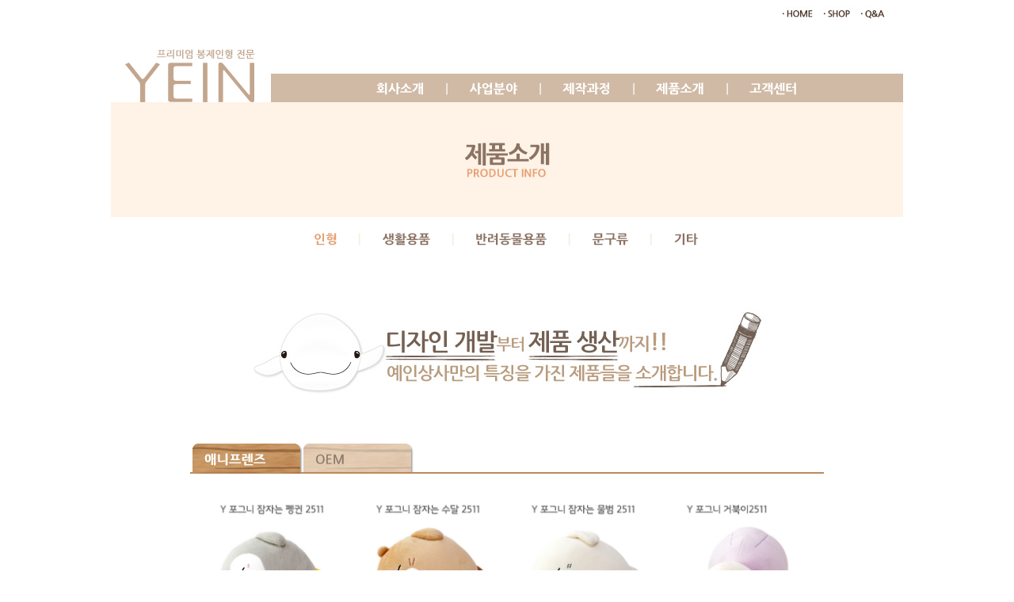

--- FILE ---
content_type: text/html
request_url: http://www.anifriends.co.kr/default/ragdollaf.php?&com_board_search_code=&com_board_search_value1=&com_board_search_value2=&com_board_page=&&com_board_id=8&
body_size: 4945
content:
<html xmlns="http://www.w3.org/1999/xhtml" xml:lang="ko" lang="ko">

<head>
<meta http-equiv='Content-Type' content='text/html; charset=ks_c_5601-1987'>
<title>예인상사에 오신것을 환영합니다.</title>

<script type="text/javascript" src="http://ajax.googleapis.com/ajax/libs/jquery/1.6.2/jquery.min.js"></script>
   <script type="text/javascript">
         $(function(){
      $("ul.sub").hide();
   $("ul.menu_bar li").hover(function(){
      $("ul:not(:animated)",this).slideDown("fast");
   },
   function(){
      $("ul",this).slideUp("fast");
   });
      }); 
   </script>
 
  <link rel="stylesheet" type="text/css" href="/default/inc/topmenu_bar.css">
  <link rel="stylesheet" type="text/css" href="/default/inc/top_R.css">
  <link rel="stylesheet" type="text/css" href="/default/inc/left_menu.css">

<style>
   #title{font-size:12pt; font-family:"맑은 고딕"; color:#746053;}
   #title2{font-size:10pt; font-family:"맑은 고딕"; font-weight: bold; color:#746053;}
   #contents{font-size:11pt; font-family:"맑은 고딕"; font-weight: bold; color:#746053;}
   #contents2{font-size:8pt; font-family:"맑은 고딕"; color:#746053}
   #map{font-size:10pt; font-family:"맑은 고딕"; font-weight: bold; color:#9e9e9e; width:315px;}
   table.info{font-size:12px; font-family:"굴림", arial; text-decoration:none; color:#9a7855;}
   table.info td{height:25px; padding-left:7px;}
   table.history td{padding-left:17px; padding-top:19px; padding-bottom:19px; vertical-align:top; font-size:10.5pt; font-family:"맑은 고딕"; font-weight: bold; color:#756154;}
   table.business td{padding-left:29px; padding-top:5px; padding-bottom:5px; font-size:10.5pt; font-family:"맑은 고딕"; font-weight: bold; color:#756154;}

 #tabmenu ul,#tabmenu ul li{margin:0;padding:0}
 #tabmenu ul li{list-style:none}
 #tabmenu ul li,#tabmenu ul li a{background:url(img/sub4/bg_tab_off.gif) no-repeat; width:140px; height:38px;}
 #tabmenu ul li{float:left;}
 #tabmenu ul li a{display:inline-block; padding:12px 0px 5px 20px; font-weight:bold; color:#8a7a6c; cursor:pointer; text-decoration:none !important}
 #tabmenu ul li a:hover{color:#000}
 #tabmenu ul li.on,#tabmenu ul li.on a{background:url(img/sub4/bg_tab_on.gif) no-repeat; width:140px; height:38px;}
 #tabmenu ul li.on a{color:white}

 #tab_menu{margin:0px; padding:0px}
 #tab_menu ul{margin:0px; padding:0px; list-style:none; float:left}
 #tab_menu ul li{margin:0px; padding:0px; list-style:none; float:left}

 #sitemap{width:930px; height:400px; background:white; padding:0px; margin:50px 35px 0px 35px}
 ul.sitemap{display:block; list-style:none; widht:170px; height:250px; background:#b9ac9f; margin:0px; padding:0px}
 ul.sitemap li{height:25px; margin-bottom:10px}
 ul.sitemap li a{display:block; padding-left:15px; padding-top:3px; color:white; text-decoration:none; vertical-align:middle; font-size:14px; font-family:"맑은 고딕", arial; font-weight: bold; height:25px}
 ul.sitemap li a:hover{color:#533c2e}

</style>
</head>

<body OnContextMenu="return false;" OnDragStart="return false;" OnSelectStart="return false;">

<div id="wrap" style="width:1000px; margin:auto;">

 <div style="width:1000px; height:10px; background:url(img/common/top_2022/top_bg_1.gif);"></div>
<div style="width:848px; height:17px; background:url(img/common/top_2022/top_bg_2.gif); float:left;"></div>
<div style="width:152px; height:17px; float:left;">
   <ul id="top_R">
    <li><a href="http://www.anifriends.co.kr/default/"><img src="img/common/top_2022/home.gif" border="0px;"></a></li>
    <li style="float:left;"><a><img src="img/common/top_2022/top_bg_2-1.gif" border="0px"></a></li>
    <li><a href="https://smartstore.naver.com/yeinmall" target="_blank"><img src="img/common/top_2022/shop.gif" border="0px;"></a></li>
    <li style="float:left;"><a><img src="img/common/top_2022/top_bg_2-2.gif" border="0px"></a></li>
    <li><a href="/default/request.php"><img src="img/common/top_2022/qa.gif" border="0px;"></a></li>
   </ul>
</div> 
<div style="clear:both;"></div>


<div style="width:202px; height:102px; float:left;"><a href="http://www.anifriends.co.kr"><img src="img/common/topmenu_2022/top_bg_logo.gif" border="0"></a></div>
<div style="width:798px; height:66px; float:left"><img src="img/common/top_2022/top_bg_3.gif" border="0"></div>

  <div style="width:798px; margin:auto; float:left;">
   <ul class="menu_bar">
    <li style="width:131px; height:36px; background:url(img/common/topmenu_2022/topmenu_bg_1.gif);"></li>
    <li style="width:64px; height:36px;"><a href="/default/info.php"><img src="img/common/topmenu_2022/topmenu_1.gif" onmouseover="src='img/common/topmenu_2022/topmenu_1_over.gif'" onmouseout="src='img/common/topmenu_2022/topmenu_1.gif'" border="0px"></a>
     <ul class="sub">
      <li><a href="/default/info.php">회사개요</a></li>
      <li><a href="/default/history.php">회사연혁</a></li>
      <li><a href="/default/org.php">조직도</a></li>
       <li><a href="/default/map.php">찾아오시는길</a></li>
     </ul>
    </li>
    <li style="width:54px; height:36px; background:url(img/common/topmenu_2022/topmenu_bg_2.gif);"></li>
    <li style="width:64px; height:36px;"><a href="/default/ani_info.php"><img src="img/common/topmenu_2022/topmenu_2.gif" onmouseover="src='img/common/topmenu_2022/topmenu_2_over.gif'" onmouseout="src='img/common/topmenu_2022/topmenu_2.gif'" border="0px"></a>
     <ul class="sub">
      <li><a href="/default/ani_info.php">애니프렌즈 소개</a></li>
       <li><a href="/default/liebling_info.php">리블링독 소개</a></li>
      <li><a href="/default/business.php">주요사업</a></li>
      <li><a href="/default/partner.php">파트너소개</a></li>
      <li><a href="/default/shop.php">주요매장안내</a></li>
     </ul>
    </li>
    <li style="width:54px; height:36px; background:url(img/common/topmenu_2022/topmenu_bg_2.gif);"></li>
    <li style="width:64px; height:36px;"><a href="/default/process.php"><img src="img/common/topmenu_2022/topmenu_3.gif" onmouseover="src='img/common/topmenu_2022/topmenu_3_over.gif'" onmouseout="src='img/common/topmenu_2022/topmenu_3.gif'" border="0px"></a>
     <ul class="sub">
      <li><a href="/default/process.php">제작과정</a></li>
     </ul>
    </li>
    <li style="width:54px; height:36px; background:url(img/common/topmenu_2022/topmenu_bg_2.gif);"></li>
    <li style="width:64px; height:36px;"><a href="/default/ragdollaf.php"><img src="img/common/topmenu_2022/topmenu_4.gif" onmouseover="src='img/common/topmenu_2022/topmenu_4_over.gif'" onmouseout="src='img/common/topmenu_2022/topmenu_4.gif'" border="0px"></a>
     <ul class="sub">
      <li><a href="/default/ragdollaf.php">인형</a></li>
      <li><a href="/default/bag.php">생활용품</a></li>
       <li><a href="http://lieblingdog.com" target="_blank">반려동물용품</a></li>
      <li><a href="/default/ballpen.php">문구류</a></li>
      <li><a href="/default/phone.php">기타</a></li>
     </ul>
    </li>
    <li style="width:54px; height:36px; background:url(img/common/topmenu_2022/topmenu_bg_2.gif);"></li>
    <li style="width:64px; height:36px;"><a href="/default/notice.php"><img src="img/common/topmenu_2022/topmenu_5.gif" onmouseover="src='img/common/topmenu_2022/topmenu_5_over.gif'" onmouseout="src='img/common/topmenu_2022/topmenu_5.gif'" border="0px"></a>
     <ul class="sub">
      <li><a href="/default/notice.php">공지사항</a></li>
      <li><a href="/default/request.php">제작의뢰</a></li>
     </ul>
    </li>
    <li style="width:131px; height:36px; background:url(img/common/topmenu_2022/topmenu_bg_3.gif);"></li>
   </ul>
  </div>


<div style="clear:both;"></div>

<div style="width:1000px; height:145px; background:url(img/sub4/2022/sub4_bg.gif);></div>
<div style="clear:both;"></div>



<div style="width:1000px; height:35px ;padding-top:10px; float:left;">
   <ul>
    <li style="float:left;"><img src="img/sub4/2022/sub4_menu_bg_1.gif"></li>
    <li style="float:left;"><a href="http://www.anifriends.co.kr/default/ragdollaf.php">
        <img src="img/sub4/2022/sub4_menu_1_over.gif" border="0px"></a></li>
    <li style="float:left;"><img src="img/sub4/2022/sub4_menu_bg_2.gif"></li>
    <li style="float:left;"><a href="http://www.anifriends.co.kr/default/bag.php">
        <img src="img/sub4/2022/sub4_menu_2.gif" onmouseover="src='img/sub4/2022/sub4_menu_2_over.gif'" onmouseout="src='img/sub4/2022/sub4_menu_2.gif'" border="0px"></a></li>
    <li style="float:left;"><img src="img/sub4/2022/sub4_menu_bg_2.gif"></li>
    <li style="float:left;"><a href="http://lieblingdog.com" target="_blank">
        <img src="img/sub4/2022/sub4_menu_3.gif" onmouseover="src='img/sub4/2022/sub4_menu_3_over.gif'" onmouseout="src='img/sub4/2022/sub4_menu_3.gif'" border="0px"></a></li>
    <li style="float:left;"><img src="img/sub4/2022/sub4_menu_bg_2.gif"></li>
    <li style="float:left;"><a href="http://www.anifriends.co.kr/default/ballpen.php">
        <img src="img/sub4/2022/sub4_menu_4.gif" onmouseover="src='img/sub4/2022/sub4_menu_4_over.gif'" onmouseout="src='img/sub4/2022/sub4_menu_4.gif'" border="0px"></a></li>
    <li style="float:left;"><img src="img/sub4/2022/sub4_menu_bg_2.gif"></li>
    <li style="float:left;"><a href="http://www.anifriends.co.kr/default/phone.php">
        <img src="img/sub4/2022/sub4_menu_5.gif" onmouseover="src='img/sub4/2022/sub4_menu_5_over.gif'" onmouseout="src='img/sub4/2022/sub4_menu_5.gif'" border="0px"></a></li>
    <li style="float:left;"><img src="img/sub4/2022/sub4_menu_bg_1.gif"></li>
   </ul>
</div> 


<div style="clear:both;"></div>


<div style="width:1000px; padding-left:100px; float:left">
<div style="margin:70px 0px 55px 77px;"><img src="img/sub4/product_bg.jpg" border="0px;"></div>
<div id="tab_menu">
 <ul>
  <li><img src="img/sub4/line_1.gif" border="0px;"></li>
  <li><img src="img/sub4/tab_on_af.jpg" border="0px;"><li>
  <li><a href="/default/ragdolloem.php"><img src="img/sub4/tab_off_oem.jpg" border="0px;"></a><li>
  <li><img src="img/sub4/line_2.gif" border="0px;"></a></li>
 </ul>
</div>
    <!-- 게시판 시작 -->
<link rel="StyleSheet" href="/base/inc/board/board_8.css" type="text/css">
<script language="javascript" src="/cjs/board.js?com_board_id=8&template=base"></script>

<table border="0" cellspacing="0" cellpadding="0" width="800" bgcolor="#FFFFFF" background="">
 <tr>
  <td>
   <table cellpadding="0" cellspacing="5" style="border-bottom:1px solid; border-bottom-color:#bc8a59;" width="100%" class="board">

   <!-- 내용 -->
    
	
		<!-- 갤러리형 -->


			<tr valign='top'>
				<td valign='bottom' align='center' width='25%' >
					<table border='0' cellpadding='0' cellspacing='0' width='100%'>
						<tr>

						
						
							<td valign="top" align="center" class='bbsnewf5' style='word-break:break-all;'><!-- overflow:auto; -->
							<table width="100%" border="0" cellspacing="0" cellpadding="0">
																<tr>
									<td valign="bottom" align="center">
																					<a href='/default/ragdollaf.php?com_board_basic=read_form&com_board_idx=192&&com_board_search_code=&com_board_search_value1=&com_board_search_value2=&com_board_page=&&com_board_id=8&&com_board_id=8'><img alt='' src='/base/component/board/board_8/u_image/192/1565826206_1.jpg' width='170' height='170' border='0'></a>
																			</td>
								</tr>
																<tr>
									<td class="gallery_subject" style="text-align:center">
																			<a href='/default/ragdollaf.php?com_board_basic=read_form&com_board_idx=192&&com_board_search_code=&com_board_search_value1=&com_board_search_value2=&com_board_page=&&com_board_id=8&&com_board_id=8'><span class='gallery_title'>Y 포그니 잠자는 펭귄 2511</span>    </a><br>
																																													</td>
								</tr>
								<tr>
									<td class="gallery_etc" style="text-align:center;">
									 																		</td>
								</tr>
															</table>
							</td>

						
						</tr>
					</table>
				</td>

			
			
	
		<!-- 갤러리형 -->


			
				<td valign='bottom' align='center' width='25%' >
					<table border='0' cellpadding='0' cellspacing='0' width='100%'>
						<tr>

						
						
							<td valign="top" align="center" class='bbsnewf5' style='word-break:break-all;'><!-- overflow:auto; -->
							<table width="100%" border="0" cellspacing="0" cellpadding="0">
																<tr>
									<td valign="bottom" align="center">
																					<a href='/default/ragdollaf.php?com_board_basic=read_form&com_board_idx=191&&com_board_search_code=&com_board_search_value1=&com_board_search_value2=&com_board_page=&&com_board_id=8&&com_board_id=8'><img alt='' src='/base/component/board/board_8/u_image/191/262599311_1.jpg' width='170' height='170' border='0'></a>
																			</td>
								</tr>
																<tr>
									<td class="gallery_subject" style="text-align:center">
																			<a href='/default/ragdollaf.php?com_board_basic=read_form&com_board_idx=191&&com_board_search_code=&com_board_search_value1=&com_board_search_value2=&com_board_page=&&com_board_id=8&&com_board_id=8'><span class='gallery_title'>Y 포그니 잠자는 수달 2511</span>    </a><br>
																																													</td>
								</tr>
								<tr>
									<td class="gallery_etc" style="text-align:center;">
									 																		</td>
								</tr>
															</table>
							</td>

						
						</tr>
					</table>
				</td>

			
			
	
		<!-- 갤러리형 -->


			
				<td valign='bottom' align='center' width='25%' >
					<table border='0' cellpadding='0' cellspacing='0' width='100%'>
						<tr>

						
						
							<td valign="top" align="center" class='bbsnewf5' style='word-break:break-all;'><!-- overflow:auto; -->
							<table width="100%" border="0" cellspacing="0" cellpadding="0">
																<tr>
									<td valign="bottom" align="center">
																					<a href='/default/ragdollaf.php?com_board_basic=read_form&com_board_idx=190&&com_board_search_code=&com_board_search_value1=&com_board_search_value2=&com_board_page=&&com_board_id=8&&com_board_id=8'><img alt='' src='/base/component/board/board_8/u_image/190/1466420708_1.jpg' width='170' height='170' border='0'></a>
																			</td>
								</tr>
																<tr>
									<td class="gallery_subject" style="text-align:center">
																			<a href='/default/ragdollaf.php?com_board_basic=read_form&com_board_idx=190&&com_board_search_code=&com_board_search_value1=&com_board_search_value2=&com_board_page=&&com_board_id=8&&com_board_id=8'><span class='gallery_title'>Y 포그니 잠자는 물범 2511</span>    </a><br>
																																													</td>
								</tr>
								<tr>
									<td class="gallery_etc" style="text-align:center;">
									 																		</td>
								</tr>
															</table>
							</td>

						
						</tr>
					</table>
				</td>

			
			
	
		<!-- 갤러리형 -->


			
				<td valign='bottom' align='center' width='25%' >
					<table border='0' cellpadding='0' cellspacing='0' width='100%'>
						<tr>

						
						
							<td valign="top" align="center" class='bbsnewf5' style='word-break:break-all;'><!-- overflow:auto; -->
							<table width="100%" border="0" cellspacing="0" cellpadding="0">
																<tr>
									<td valign="bottom" align="center">
																					<a href='/default/ragdollaf.php?com_board_basic=read_form&com_board_idx=189&&com_board_search_code=&com_board_search_value1=&com_board_search_value2=&com_board_page=&&com_board_id=8&&com_board_id=8'><img alt='' src='/base/component/board/board_8/u_image/189/806029845_1.jpg' width='170' height='170' border='0'></a>
																			</td>
								</tr>
																<tr>
									<td class="gallery_subject" style="text-align:center">
																			<a href='/default/ragdollaf.php?com_board_basic=read_form&com_board_idx=189&&com_board_search_code=&com_board_search_value1=&com_board_search_value2=&com_board_page=&&com_board_id=8&&com_board_id=8'><span class='gallery_title'>Y 포그니 거북이 2511</span>    </a><br>
																																													</td>
								</tr>
								<tr>
									<td class="gallery_etc" style="text-align:center;">
									 																		</td>
								</tr>
															</table>
							</td>

						
						</tr>
					</table>
				</td>

			</tr>
			
	
		<!-- 갤러리형 -->


			<tr valign='top'>
				<td valign='bottom' align='center' width='25%' >
					<table border='0' cellpadding='0' cellspacing='0' width='100%'>
						<tr>

						
						
							<td valign="top" align="center" class='bbsnewf5' style='word-break:break-all;'><!-- overflow:auto; -->
							<table width="100%" border="0" cellspacing="0" cellpadding="0">
																<tr>
									<td valign="bottom" align="center">
																					<a href='/default/ragdollaf.php?com_board_basic=read_form&com_board_idx=188&&com_board_search_code=&com_board_search_value1=&com_board_search_value2=&com_board_page=&&com_board_id=8&&com_board_id=8'><img alt='' src='/base/component/board/board_8/u_image/188/1058341845_1.jpg' width='170' height='170' border='0'></a>
																			</td>
								</tr>
																<tr>
									<td class="gallery_subject" style="text-align:center">
																			<a href='/default/ragdollaf.php?com_board_basic=read_form&com_board_idx=188&&com_board_search_code=&com_board_search_value1=&com_board_search_value2=&com_board_page=&&com_board_id=8&&com_board_id=8'><span class='gallery_title'>Y 아기펭귄 2511</span>    </a><br>
																																													</td>
								</tr>
								<tr>
									<td class="gallery_etc" style="text-align:center;">
									 																		</td>
								</tr>
															</table>
							</td>

						
						</tr>
					</table>
				</td>

			
			
	
		<!-- 갤러리형 -->


			
				<td valign='bottom' align='center' width='25%' >
					<table border='0' cellpadding='0' cellspacing='0' width='100%'>
						<tr>

						
						
							<td valign="top" align="center" class='bbsnewf5' style='word-break:break-all;'><!-- overflow:auto; -->
							<table width="100%" border="0" cellspacing="0" cellpadding="0">
																<tr>
									<td valign="bottom" align="center">
																					<a href='/default/ragdollaf.php?com_board_basic=read_form&com_board_idx=187&&com_board_search_code=&com_board_search_value1=&com_board_search_value2=&com_board_page=&&com_board_id=8&&com_board_id=8'><img alt='' src='/base/component/board/board_8/u_image/187/1362275459_1.jpg' width='170' height='170' border='0'></a>
																			</td>
								</tr>
																<tr>
									<td class="gallery_subject" style="text-align:center">
																			<a href='/default/ragdollaf.php?com_board_basic=read_form&com_board_idx=187&&com_board_search_code=&com_board_search_value1=&com_board_search_value2=&com_board_page=&&com_board_id=8&&com_board_id=8'><span class='gallery_title'>Y 포그니인형쿠션 펭귄</span>    </a><br>
																																													</td>
								</tr>
								<tr>
									<td class="gallery_etc" style="text-align:center;">
									 																		</td>
								</tr>
															</table>
							</td>

						
						</tr>
					</table>
				</td>

			
			
	
		<!-- 갤러리형 -->


			
				<td valign='bottom' align='center' width='25%' >
					<table border='0' cellpadding='0' cellspacing='0' width='100%'>
						<tr>

						
						
							<td valign="top" align="center" class='bbsnewf5' style='word-break:break-all;'><!-- overflow:auto; -->
							<table width="100%" border="0" cellspacing="0" cellpadding="0">
																<tr>
									<td valign="bottom" align="center">
																					<a href='/default/ragdollaf.php?com_board_basic=read_form&com_board_idx=186&&com_board_search_code=&com_board_search_value1=&com_board_search_value2=&com_board_page=&&com_board_id=8&&com_board_id=8'><img alt='' src='/base/component/board/board_8/u_image/186/1375067709_1.jpg' width='170' height='170' border='0'></a>
																			</td>
								</tr>
																<tr>
									<td class="gallery_subject" style="text-align:center">
																			<a href='/default/ragdollaf.php?com_board_basic=read_form&com_board_idx=186&&com_board_search_code=&com_board_search_value1=&com_board_search_value2=&com_board_page=&&com_board_id=8&&com_board_id=8'><span class='gallery_title'>Y 포그니인형쿠션 수달</span>    </a><br>
																																													</td>
								</tr>
								<tr>
									<td class="gallery_etc" style="text-align:center;">
									 																		</td>
								</tr>
															</table>
							</td>

						
						</tr>
					</table>
				</td>

			
			
	
		<!-- 갤러리형 -->


			
				<td valign='bottom' align='center' width='25%' >
					<table border='0' cellpadding='0' cellspacing='0' width='100%'>
						<tr>

						
						
							<td valign="top" align="center" class='bbsnewf5' style='word-break:break-all;'><!-- overflow:auto; -->
							<table width="100%" border="0" cellspacing="0" cellpadding="0">
																<tr>
									<td valign="bottom" align="center">
																					<a href='/default/ragdollaf.php?com_board_basic=read_form&com_board_idx=185&&com_board_search_code=&com_board_search_value1=&com_board_search_value2=&com_board_page=&&com_board_id=8&&com_board_id=8'><img alt='' src='/base/component/board/board_8/u_image/185/1040952822_1.jpg' width='170' height='170' border='0'></a>
																			</td>
								</tr>
																<tr>
									<td class="gallery_subject" style="text-align:center">
																			<a href='/default/ragdollaf.php?com_board_basic=read_form&com_board_idx=185&&com_board_search_code=&com_board_search_value1=&com_board_search_value2=&com_board_page=&&com_board_id=8&&com_board_id=8'><span class='gallery_title'>Y 포그니인형쿠션 하프물범</span>    </a><br>
																																													</td>
								</tr>
								<tr>
									<td class="gallery_etc" style="text-align:center;">
									 																		</td>
								</tr>
															</table>
							</td>

						
						</tr>
					</table>
				</td>

			</tr>
			
	
		<!-- 갤러리형 -->


			<tr valign='top'>
				<td valign='bottom' align='center' width='25%' >
					<table border='0' cellpadding='0' cellspacing='0' width='100%'>
						<tr>

						
						
							<td valign="top" align="center" class='bbsnewf5' style='word-break:break-all;'><!-- overflow:auto; -->
							<table width="100%" border="0" cellspacing="0" cellpadding="0">
																<tr>
									<td valign="bottom" align="center">
																					<a href='/default/ragdollaf.php?com_board_basic=read_form&com_board_idx=184&&com_board_search_code=&com_board_search_value1=&com_board_search_value2=&com_board_page=&&com_board_id=8&&com_board_id=8'><img alt='' src='/base/component/board/board_8/u_image/184/1088495062_1.jpg' width='170' height='170' border='0'></a>
																			</td>
								</tr>
																<tr>
									<td class="gallery_subject" style="text-align:center">
																			<a href='/default/ragdollaf.php?com_board_basic=read_form&com_board_idx=184&&com_board_search_code=&com_board_search_value1=&com_board_search_value2=&com_board_page=&&com_board_id=8&&com_board_id=8'><span class='gallery_title'>Y 포그니인형쿠션 거북이</span>    </a><br>
																																													</td>
								</tr>
								<tr>
									<td class="gallery_etc" style="text-align:center;">
									 																		</td>
								</tr>
															</table>
							</td>

						
						</tr>
					</table>
				</td>

			
			
	
		<!-- 갤러리형 -->


			
				<td valign='bottom' align='center' width='25%' >
					<table border='0' cellpadding='0' cellspacing='0' width='100%'>
						<tr>

						
						
							<td valign="top" align="center" class='bbsnewf5' style='word-break:break-all;'><!-- overflow:auto; -->
							<table width="100%" border="0" cellspacing="0" cellpadding="0">
																<tr>
									<td valign="bottom" align="center">
																					<a href='/default/ragdollaf.php?com_board_basic=read_form&com_board_idx=183&&com_board_search_code=&com_board_search_value1=&com_board_search_value2=&com_board_page=&&com_board_id=8&&com_board_id=8'><img alt='' src='/base/component/board/board_8/u_image/183/77158365_1.jpg' width='170' height='170' border='0'></a>
																			</td>
								</tr>
																<tr>
									<td class="gallery_subject" style="text-align:center">
																			<a href='/default/ragdollaf.php?com_board_basic=read_form&com_board_idx=183&&com_board_search_code=&com_board_search_value1=&com_board_search_value2=&com_board_page=&&com_board_id=8&&com_board_id=8'><span class='gallery_title'>Y 포그니인형쿠션 가오리</span>    </a><br>
																																													</td>
								</tr>
								<tr>
									<td class="gallery_etc" style="text-align:center;">
									 																		</td>
								</tr>
															</table>
							</td>

						
						</tr>
					</table>
				</td>

			
			
	
		<!-- 갤러리형 -->


			
				<td valign='bottom' align='center' width='25%' >
					<table border='0' cellpadding='0' cellspacing='0' width='100%'>
						<tr>

						
						
							<td valign="top" align="center" class='bbsnewf5' style='word-break:break-all;'><!-- overflow:auto; -->
							<table width="100%" border="0" cellspacing="0" cellpadding="0">
																<tr>
									<td valign="bottom" align="center">
																					<a href='/default/ragdollaf.php?com_board_basic=read_form&com_board_idx=182&&com_board_search_code=&com_board_search_value1=&com_board_search_value2=&com_board_page=&&com_board_id=8&&com_board_id=8'><img alt='' src='/base/component/board/board_8/u_image/182/1930945135_1.jpg' width='170' height='170' border='0'></a>
																			</td>
								</tr>
																<tr>
									<td class="gallery_subject" style="text-align:center">
																			<a href='/default/ragdollaf.php?com_board_basic=read_form&com_board_idx=182&&com_board_search_code=&com_board_search_value1=&com_board_search_value2=&com_board_page=&&com_board_id=8&&com_board_id=8'><span class='gallery_title'>Y 인어공주 핑크 2409</span>    </a><br>
																																													</td>
								</tr>
								<tr>
									<td class="gallery_etc" style="text-align:center;">
									 																		</td>
								</tr>
															</table>
							</td>

						
						</tr>
					</table>
				</td>

			
			
	
		<!-- 갤러리형 -->


			
				<td valign='bottom' align='center' width='25%' >
					<table border='0' cellpadding='0' cellspacing='0' width='100%'>
						<tr>

						
						
							<td valign="top" align="center" class='bbsnewf5' style='word-break:break-all;'><!-- overflow:auto; -->
							<table width="100%" border="0" cellspacing="0" cellpadding="0">
																<tr>
									<td valign="bottom" align="center">
																					<a href='/default/ragdollaf.php?com_board_basic=read_form&com_board_idx=181&&com_board_search_code=&com_board_search_value1=&com_board_search_value2=&com_board_page=&&com_board_id=8&&com_board_id=8'><img alt='' src='/base/component/board/board_8/u_image/181/1164206670_1.jpg' width='170' height='170' border='0'></a>
																			</td>
								</tr>
																<tr>
									<td class="gallery_subject" style="text-align:center">
																			<a href='/default/ragdollaf.php?com_board_basic=read_form&com_board_idx=181&&com_board_search_code=&com_board_search_value1=&com_board_search_value2=&com_board_page=&&com_board_id=8&&com_board_id=8'><span class='gallery_title'>Y 인어공주 블루 2409</span>    </a><br>
																																													</td>
								</tr>
								<tr>
									<td class="gallery_etc" style="text-align:center;">
									 																		</td>
								</tr>
															</table>
							</td>

						
						</tr>
					</table>
				</td>

			</tr>
			
	
		<!-- 갤러리형 -->


			<tr valign='top'>
				<td valign='bottom' align='center' width='25%' >
					<table border='0' cellpadding='0' cellspacing='0' width='100%'>
						<tr>

						
						
							<td valign="top" align="center" class='bbsnewf5' style='word-break:break-all;'><!-- overflow:auto; -->
							<table width="100%" border="0" cellspacing="0" cellpadding="0">
																<tr>
									<td valign="bottom" align="center">
																					<a href='/default/ragdollaf.php?com_board_basic=read_form&com_board_idx=180&&com_board_search_code=&com_board_search_value1=&com_board_search_value2=&com_board_page=&&com_board_id=8&&com_board_id=8'><img alt='' src='/base/component/board/board_8/u_image/180/1643270881_1.jpg' width='170' height='170' border='0'></a>
																			</td>
								</tr>
																<tr>
									<td class="gallery_subject" style="text-align:center">
																			<a href='/default/ragdollaf.php?com_board_basic=read_form&com_board_idx=180&&com_board_search_code=&com_board_search_value1=&com_board_search_value2=&com_board_page=&&com_board_id=8&&com_board_id=8'><span class='gallery_title'>Y 인어공주 골드 2409</span>    </a><br>
																																													</td>
								</tr>
								<tr>
									<td class="gallery_etc" style="text-align:center;">
									 																		</td>
								</tr>
															</table>
							</td>

						
						</tr>
					</table>
				</td>

			
			
	
		<!-- 갤러리형 -->


			
				<td valign='bottom' align='center' width='25%' >
					<table border='0' cellpadding='0' cellspacing='0' width='100%'>
						<tr>

						
						
							<td valign="top" align="center" class='bbsnewf5' style='word-break:break-all;'><!-- overflow:auto; -->
							<table width="100%" border="0" cellspacing="0" cellpadding="0">
																<tr>
									<td valign="bottom" align="center">
																					<a href='/default/ragdollaf.php?com_board_basic=read_form&com_board_idx=179&&com_board_search_code=&com_board_search_value1=&com_board_search_value2=&com_board_page=&&com_board_id=8&&com_board_id=8'><img alt='' src='/base/component/board/board_8/u_image/179/1325086297_1.jpg' width='170' height='170' border='0'></a>
																			</td>
								</tr>
																<tr>
									<td class="gallery_subject" style="text-align:center">
																			<a href='/default/ragdollaf.php?com_board_basic=read_form&com_board_idx=179&&com_board_search_code=&com_board_search_value1=&com_board_search_value2=&com_board_page=&&com_board_id=8&&com_board_id=8'><span class='gallery_title'>Y푸른가오리2311</span>    </a><br>
																																													</td>
								</tr>
								<tr>
									<td class="gallery_etc" style="text-align:center;">
									 																		</td>
								</tr>
															</table>
							</td>

						
						</tr>
					</table>
				</td>

			
			
	
		<!-- 갤러리형 -->


			
				<td valign='bottom' align='center' width='25%' >
					<table border='0' cellpadding='0' cellspacing='0' width='100%'>
						<tr>

						
						
							<td valign="top" align="center" class='bbsnewf5' style='word-break:break-all;'><!-- overflow:auto; -->
							<table width="100%" border="0" cellspacing="0" cellpadding="0">
																<tr>
									<td valign="bottom" align="center">
																					<a href='/default/ragdollaf.php?com_board_basic=read_form&com_board_idx=178&&com_board_search_code=&com_board_search_value1=&com_board_search_value2=&com_board_page=&&com_board_id=8&&com_board_id=8'><img alt='' src='/base/component/board/board_8/u_image/178/146998926_1.jpg' width='170' height='170' border='0'></a>
																			</td>
								</tr>
																<tr>
									<td class="gallery_subject" style="text-align:center">
																			<a href='/default/ragdollaf.php?com_board_basic=read_form&com_board_idx=178&&com_board_search_code=&com_board_search_value1=&com_board_search_value2=&com_board_page=&&com_board_id=8&&com_board_id=8'><span class='gallery_title'>Y푸른고래2311</span>    </a><br>
																																													</td>
								</tr>
								<tr>
									<td class="gallery_etc" style="text-align:center;">
									 																		</td>
								</tr>
															</table>
							</td>

						
						</tr>
					</table>
				</td>

			
			
	
		<!-- 갤러리형 -->


			
				<td valign='bottom' align='center' width='25%' >
					<table border='0' cellpadding='0' cellspacing='0' width='100%'>
						<tr>

						
						
							<td valign="top" align="center" class='bbsnewf5' style='word-break:break-all;'><!-- overflow:auto; -->
							<table width="100%" border="0" cellspacing="0" cellpadding="0">
																<tr>
									<td valign="bottom" align="center">
																					<a href='/default/ragdollaf.php?com_board_basic=read_form&com_board_idx=177&&com_board_search_code=&com_board_search_value1=&com_board_search_value2=&com_board_page=&&com_board_id=8&&com_board_id=8'><img alt='' src='/base/component/board/board_8/u_image/177/313266878_1.jpg' width='170' height='170' border='0'></a>
																			</td>
								</tr>
																<tr>
									<td class="gallery_subject" style="text-align:center">
																			<a href='/default/ragdollaf.php?com_board_basic=read_form&com_board_idx=177&&com_board_search_code=&com_board_search_value1=&com_board_search_value2=&com_board_page=&&com_board_id=8&&com_board_id=8'><span class='gallery_title'>Y범고래2311</span>    </a><br>
																																													</td>
								</tr>
								<tr>
									<td class="gallery_etc" style="text-align:center;">
									 																		</td>
								</tr>
															</table>
							</td>

						
						</tr>
					</table>
				</td>

			</tr>
			
	
		<!-- 갤러리형 -->


			<tr valign='top'>
				<td valign='bottom' align='center' width='25%' >
					<table border='0' cellpadding='0' cellspacing='0' width='100%'>
						<tr>

						
						
							<td valign="top" align="center" class='bbsnewf5' style='word-break:break-all;'><!-- overflow:auto; -->
							<table width="100%" border="0" cellspacing="0" cellpadding="0">
																<tr>
									<td valign="bottom" align="center">
																					<a href='/default/ragdollaf.php?com_board_basic=read_form&com_board_idx=176&&com_board_search_code=&com_board_search_value1=&com_board_search_value2=&com_board_page=&&com_board_id=8&&com_board_id=8'><img alt='' src='/base/component/board/board_8/u_image/176/1557246954_1.jpg' width='170' height='170' border='0'></a>
																			</td>
								</tr>
																<tr>
									<td class="gallery_subject" style="text-align:center">
																			<a href='/default/ragdollaf.php?com_board_basic=read_form&com_board_idx=176&&com_board_search_code=&com_board_search_value1=&com_board_search_value2=&com_board_page=&&com_board_id=8&&com_board_id=8'><span class='gallery_title'>Y상어2311</span>    </a><br>
																																													</td>
								</tr>
								<tr>
									<td class="gallery_etc" style="text-align:center;">
									 																		</td>
								</tr>
															</table>
							</td>

						
						</tr>
					</table>
				</td>

			
			
	
		<!-- 갤러리형 -->


			
				<td valign='bottom' align='center' width='25%' >
					<table border='0' cellpadding='0' cellspacing='0' width='100%'>
						<tr>

						
						
							<td valign="top" align="center" class='bbsnewf5' style='word-break:break-all;'><!-- overflow:auto; -->
							<table width="100%" border="0" cellspacing="0" cellpadding="0">
																<tr>
									<td valign="bottom" align="center">
																					<a href='/default/ragdollaf.php?com_board_basic=read_form&com_board_idx=174&&com_board_search_code=&com_board_search_value1=&com_board_search_value2=&com_board_page=&&com_board_id=8&&com_board_id=8'><img alt='' src='/base/component/board/board_8/u_image/174/1232157855_1.jpg' width='170' height='170' border='0'></a>
																			</td>
								</tr>
																<tr>
									<td class="gallery_subject" style="text-align:center">
																			<a href='/default/ragdollaf.php?com_board_basic=read_form&com_board_idx=174&&com_board_search_code=&com_board_search_value1=&com_board_search_value2=&com_board_page=&&com_board_id=8&&com_board_id=8'><span class='gallery_title'>포그니 필로우인형 펭귄 대..</span>    </a><br>
																																													</td>
								</tr>
								<tr>
									<td class="gallery_etc" style="text-align:center;">
									 																		</td>
								</tr>
															</table>
							</td>

						
						</tr>
					</table>
				</td>

			
			
	
		<!-- 갤러리형 -->


			
				<td valign='bottom' align='center' width='25%' >
					<table border='0' cellpadding='0' cellspacing='0' width='100%'>
						<tr>

						
						
							<td valign="top" align="center" class='bbsnewf5' style='word-break:break-all;'><!-- overflow:auto; -->
							<table width="100%" border="0" cellspacing="0" cellpadding="0">
																<tr>
									<td valign="bottom" align="center">
																					<a href='/default/ragdollaf.php?com_board_basic=read_form&com_board_idx=173&&com_board_search_code=&com_board_search_value1=&com_board_search_value2=&com_board_page=&&com_board_id=8&&com_board_id=8'><img alt='' src='/base/component/board/board_8/u_image/173/1336629304_1.jpg' width='170' height='170' border='0'></a>
																			</td>
								</tr>
																<tr>
									<td class="gallery_subject" style="text-align:center">
																			<a href='/default/ragdollaf.php?com_board_basic=read_form&com_board_idx=173&&com_board_search_code=&com_board_search_value1=&com_board_search_value2=&com_board_page=&&com_board_id=8&&com_board_id=8'><span class='gallery_title'>포그니 필로우인형 수달 대..</span>    </a><br>
																																													</td>
								</tr>
								<tr>
									<td class="gallery_etc" style="text-align:center;">
									 																		</td>
								</tr>
															</table>
							</td>

						
						</tr>
					</table>
				</td>

			
			
	
		<!-- 갤러리형 -->


			
				<td valign='bottom' align='center' width='25%' >
					<table border='0' cellpadding='0' cellspacing='0' width='100%'>
						<tr>

						
						
							<td valign="top" align="center" class='bbsnewf5' style='word-break:break-all;'><!-- overflow:auto; -->
							<table width="100%" border="0" cellspacing="0" cellpadding="0">
																<tr>
									<td valign="bottom" align="center">
																					<a href='/default/ragdollaf.php?com_board_basic=read_form&com_board_idx=172&&com_board_search_code=&com_board_search_value1=&com_board_search_value2=&com_board_page=&&com_board_id=8&&com_board_id=8'><img alt='' src='/base/component/board/board_8/u_image/172/1474680638_1.jpg' width='170' height='170' border='0'></a>
																			</td>
								</tr>
																<tr>
									<td class="gallery_subject" style="text-align:center">
																			<a href='/default/ragdollaf.php?com_board_basic=read_form&com_board_idx=172&&com_board_search_code=&com_board_search_value1=&com_board_search_value2=&com_board_page=&&com_board_id=8&&com_board_id=8'><span class='gallery_title'>포그니 필로우인형 고래 대..</span>    </a><br>
																																													</td>
								</tr>
								<tr>
									<td class="gallery_etc" style="text-align:center;">
									 																		</td>
								</tr>
															</table>
							</td>

						
						</tr>
					</table>
				</td>

			</tr>
			
	
		<!-- 갤러리형 -->


			<tr valign='top'>
				<td valign='bottom' align='center' width='25%' >
					<table border='0' cellpadding='0' cellspacing='0' width='100%'>
						<tr>

						
						
							<td valign="top" align="center" class='bbsnewf5' style='word-break:break-all;'><!-- overflow:auto; -->
							<table width="100%" border="0" cellspacing="0" cellpadding="0">
																<tr>
									<td valign="bottom" align="center">
																					<a href='/default/ragdollaf.php?com_board_basic=read_form&com_board_idx=171&&com_board_search_code=&com_board_search_value1=&com_board_search_value2=&com_board_page=&&com_board_id=8&&com_board_id=8'><img alt='' src='/base/component/board/board_8/u_image/171/1660585412_1.jpg' width='170' height='170' border='0'></a>
																			</td>
								</tr>
																<tr>
									<td class="gallery_subject" style="text-align:center">
																			<a href='/default/ragdollaf.php?com_board_basic=read_form&com_board_idx=171&&com_board_search_code=&com_board_search_value1=&com_board_search_value2=&com_board_page=&&com_board_id=8&&com_board_id=8'><span class='gallery_title'>포그니 필로우인형 돌고래 ..</span>    </a><br>
																																													</td>
								</tr>
								<tr>
									<td class="gallery_etc" style="text-align:center;">
									 																		</td>
								</tr>
															</table>
							</td>

						
						</tr>
					</table>
				</td>

			
			
	
		<!-- 갤러리형 -->


			
				<td valign='bottom' align='center' width='25%' >
					<table border='0' cellpadding='0' cellspacing='0' width='100%'>
						<tr>

						
						
							<td valign="top" align="center" class='bbsnewf5' style='word-break:break-all;'><!-- overflow:auto; -->
							<table width="100%" border="0" cellspacing="0" cellpadding="0">
																<tr>
									<td valign="bottom" align="center">
																					<a href='/default/ragdollaf.php?com_board_basic=read_form&com_board_idx=175&&com_board_search_code=&com_board_search_value1=&com_board_search_value2=&com_board_page=&&com_board_id=8&&com_board_id=8'><img alt='' src='/base/component/board/board_8/u_image/175/716556917_1.jpg' width='170' height='170' border='0'></a>
																			</td>
								</tr>
																<tr>
									<td class="gallery_subject" style="text-align:center">
																			<a href='/default/ragdollaf.php?com_board_basic=read_form&com_board_idx=175&&com_board_search_code=&com_board_search_value1=&com_board_search_value2=&com_board_page=&&com_board_id=8&&com_board_id=8'><span class='gallery_title'>YI_인형펭귄핑</span>    </a><br>
																																													</td>
								</tr>
								<tr>
									<td class="gallery_etc" style="text-align:center;">
									 																		</td>
								</tr>
															</table>
							</td>

						
						</tr>
					</table>
				</td>

			
			
	
		<!-- 갤러리형 -->


			
				<td valign='bottom' align='center' width='25%' >
					<table border='0' cellpadding='0' cellspacing='0' width='100%'>
						<tr>

						
						
							<td valign="top" align="center" class='bbsnewf5' style='word-break:break-all;'><!-- overflow:auto; -->
							<table width="100%" border="0" cellspacing="0" cellpadding="0">
																<tr>
									<td valign="bottom" align="center">
																					<a href='/default/ragdollaf.php?com_board_basic=read_form&com_board_idx=165&&com_board_search_code=&com_board_search_value1=&com_board_search_value2=&com_board_page=&&com_board_id=8&&com_board_id=8'><img alt='' src='/base/component/board/board_8/u_image/165/1180995339_1_ED8EADEAB784.jpg' width='170' height='170' border='0'></a>
																			</td>
								</tr>
																<tr>
									<td class="gallery_subject" style="text-align:center">
																			<a href='/default/ragdollaf.php?com_board_basic=read_form&com_board_idx=165&&com_board_search_code=&com_board_search_value1=&com_board_search_value2=&com_board_page=&&com_board_id=8&&com_board_id=8'><span class='gallery_title'>YI_인형펭귄블랙</span>    </a><br>
																																													</td>
								</tr>
								<tr>
									<td class="gallery_etc" style="text-align:center;">
									 																		</td>
								</tr>
															</table>
							</td>

						
						</tr>
					</table>
				</td>

			
			
	
		<!-- 갤러리형 -->


			
				<td valign='bottom' align='center' width='25%' >
					<table border='0' cellpadding='0' cellspacing='0' width='100%'>
						<tr>

						
						
							<td valign="top" align="center" class='bbsnewf5' style='word-break:break-all;'><!-- overflow:auto; -->
							<table width="100%" border="0" cellspacing="0" cellpadding="0">
																<tr>
									<td valign="bottom" align="center">
																					<a href='/default/ragdollaf.php?com_board_basic=read_form&com_board_idx=164&&com_board_search_code=&com_board_search_value1=&com_board_search_value2=&com_board_page=&&com_board_id=8&&com_board_id=8'><img alt='' src='/base/component/board/board_8/u_image/164/753213134_1.jpg' width='170' height='170' border='0'></a>
																			</td>
								</tr>
																<tr>
									<td class="gallery_subject" style="text-align:center">
																			<a href='/default/ragdollaf.php?com_board_basic=read_form&com_board_idx=164&&com_board_search_code=&com_board_search_value1=&com_board_search_value2=&com_board_page=&&com_board_id=8&&com_board_id=8'><span class='gallery_title'>Y인형수달N</span>    </a><br>
																																													</td>
								</tr>
								<tr>
									<td class="gallery_etc" style="text-align:center;">
									 																		</td>
								</tr>
															</table>
							</td>

						
						</tr>
					</table>
				</td>

			</tr>
			</table>








<table border='0' cellpadding='0' cellspacing='0' width='100%'>
<script language="javascript" type="text/javascript" src="/cjs/javascript.lib.js?date=1721110582"></script>

   <!-- //내용 -->
   </table>

   <!-- 페이징 -->
   <table border="0" cellpadding="0" cellspacing="0" align="center" width="100%">
    <tr>
     <td width='62'></td>
     <td height="34" align="center" class="paging">
      &nbsp;&nbsp;<b>1</b>&nbsp;&nbsp;&nbsp;<a href='/default/ragdollaf.php?&com_board_search_code=&com_board_search_value1=&com_board_search_value2=&com_board_page=&&com_board_id=8&&com_board_category_code=&com_board_search_code=&com_board_search_value1=&com_board_search_value2=&com_board_page=2'>2</a>&nbsp;&nbsp;&nbsp;<a href='/default/ragdollaf.php?&com_board_search_code=&com_board_search_value1=&com_board_search_value2=&com_board_page=&&com_board_id=8&&com_board_category_code=&com_board_search_code=&com_board_search_value1=&com_board_search_value2=&com_board_page=3'>3</a>&nbsp;&nbsp;&nbsp;<a href='/default/ragdollaf.php?&com_board_search_code=&com_board_search_value1=&com_board_search_value2=&com_board_page=&&com_board_id=8&&com_board_category_code=&com_board_search_code=&com_board_search_value1=&com_board_search_value2=&com_board_page=4'>4</a>&nbsp;&nbsp;&nbsp;<a href='/default/ragdollaf.php?&com_board_search_code=&com_board_search_value1=&com_board_search_value2=&com_board_page=&&com_board_id=8&&com_board_category_code=&com_board_search_code=&com_board_search_value1=&com_board_search_value2=&com_board_page=5'>5</a>&nbsp;&nbsp;&nbsp;<a href='/default/ragdollaf.php?&com_board_search_code=&com_board_search_value1=&com_board_search_value2=&com_board_page=&&com_board_id=8&&com_board_category_code=&com_board_search_code=&com_board_search_value1=&com_board_search_value2=&com_board_page=6'>6</a>&nbsp;&nbsp;&nbsp;<a href='/default/ragdollaf.php?&com_board_search_code=&com_board_search_value1=&com_board_search_value2=&com_board_page=&&com_board_id=8&&com_board_category_code=&com_board_search_code=&com_board_search_value1=&com_board_search_value2=&com_board_page=7'>7</a>&nbsp;
     </td>
     <td width='62' align='right'>
     <!-- 글쓰기 -->
      
     <!-- //글쓰기 -->
     </td>
    </tr>
   </table>
   <!-- //페이징 -->

   <!-- 검색 -->
   
   <!-- //검색 -->
  </td>
 </tr>
</table>
<!-- 게시판 끝 -->
</div>


<div style="clear:both; margin:0px;"></div>
<div style="height:80px;"></div>
  

 <div style="width:1000px; height:78px; background:#dddddd; font-size:12px; font-family:굴림,돋움;color:#ffffff; text-align:center; line-height:20px; padding:28 0 28 0;">
· 상호: 예인상사  · 대표: 최문희  · 사업자 등록번호: 123-08-96538<br>
· 주소: 경기 성남시 중원구 둔촌대로 283-1 삼일빌딩 B1<br>
· TEL: 010-2003-1124  · FAX: 031-759-5769   · E-mail: cchojm@nate.com<br>
COPYRIGHT ⓒ 2022 YEIN CO. ALL RIGHTS RESERVED 
</div>



</div>
</body>
</html>
<script language="javascript" type="text/javascript" src="/cjs/javascript.lib.js?date=1721110582"></script>

<script language="javascript" src="/cjs/board.js"></script>

            <script type="text/javascript">
            var JsHost = (("https:" == document.location.protocol) ? "https://" : "http://");
            var sTime = new Date().getTime();
            document.write(unescape("%3Cscript id='log_script' src='" + JsHost + "blg-jsk.cafe24.com/weblog.js?uid=cchojm&t=" + sTime + "' type='text/javascript'%3E%3C/script%3E"));
            </script>
        

--- FILE ---
content_type: text/css
request_url: http://www.anifriends.co.kr/default/inc/topmenu_bar.css
body_size: 974
content:
body{margin:0; padding:0; text-align: center}
#wrap {position:relative; text-align:left; width:1000px; margin:0; auto}
ul, li{margin:0; padding:0}

ul{list-style:none; font-size:14px; font-family:"맑은 고딕", arial; text-decoration:none;}
#container{margin:auto; width:1000px; height:30px}
ul.menu_bar li{float:left; width:auto; height:26px; background-color:#ffffff; position:relative;} /* 메인메뉴 개별 이미지 사이즈 */
ul.menu_bar li a{display:block; width:100%; height:100%; font-weight:bold; color:#e6a275; text-decoration: none;}
ul.menu_bar li a:hover{color:#6c5648}
ul.menu_bar li ul.sub{display:none; width:600px; position:absolute; text-align:center;}
ul.menu_bar li ul.sub li{padding-left:15px; padding-right:15px; padding-top:7px;}
/* ul.menu_bar li li.sub{width:100px; height:25px; background-color:red; text-align:center; float:left;} */
ul.menu_bar{zoom:1} 
 ul.menu_bar:after{height:0; visibility:hidden; content:"."; display:block; clear: both}

--- FILE ---
content_type: text/css
request_url: http://www.anifriends.co.kr/default/inc/top_R.css
body_size: 177
content:
 #top_R{margin:0px; padding:0px; list-style-type:none; line-height:0;}
 #top_R li{display:block; margin:0px; padding:0px; float:left;}
 #top_R li a{display:block; margin:0px;}

--- FILE ---
content_type: text/css
request_url: http://www.anifriends.co.kr/default/inc/left_menu.css
body_size: 442
content:
ul, li{margin:0; padding:0}
 ul.left_menu{display:block; list-style:none;  height:270px; background:#533c2e; margin:0px; padding:0px; }
 ul.left_menu li{height:25px; margin-bottom:10px}
 ul.left_menu li a{display:block; padding-left:15px; padding-top:3px; color:white; text-decoration:none; vertical-align:middle; font-size:14px; font-family:"맑은 고딕", arial; font-weight: bold; height:25px}
 ul.left_menu li a:hover{background:#b9ac9f}